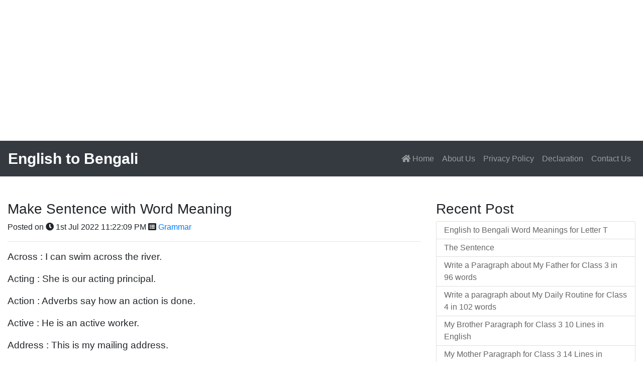

--- FILE ---
content_type: text/html; charset=UTF-8
request_url: https://englishtobengali.com/make-sentence-with-word-meaning
body_size: 9548
content:

<!DOCTYPE html>
<html lang="en">
<head>
<script async src="https://pagead2.googlesyndication.com/pagead/js/adsbygoogle.js?client=ca-pub-7187103782508810"
     crossorigin="anonymous"></script>
<meta charset="utf-8">
<meta http-equiv="X-UA-Compatible" content="IE=edge">
<meta name="viewport" content="width=device-width, initial-scale=1">
<meta name="google-site-verification" content="6G_LnPwTDkcK4IGWrd9_FR9tTAYvqVE1Ln52dsNzKnQ" />
<meta name="rating" content="general"/>
<meta name="revisit-after" content="2 days">
<meta name="robots" content="ALL, index, follow"/>
<meta name="distribution" content="Global" />
<meta name="rating" content="Safe For All" />
<meta name="language" content="en" />
<meta name="application-name" content="English to Bengali">
<meta content="All, FOLLOW" name="GOOGLEBOTS"/>
<meta content="All, FOLLOW" name="YAHOOBOTS"/>
<meta content="All, FOLLOW" name="MSNBOTS"/>
<meta content="All, FOLLOW" name="BINGBOTS"/>
<meta content="all" name="Googlebot-Image"/>
<meta content="all" name="Slurp"/>
<meta content="all" name="Scooter"/>
<meta content="ALL" name="WEBCRAWLERS"/>
<title>Make Sentence with Word Meaning | English to Bengali</title>
<meta name="description" content="Across : I can swim across the river. Acting : She is our acting principal. Action : Adverbs say how an action is done. Active : He is an active worker. Address : This is my mailing address. Advice : Follow your doctor’s advice. Afraid : Don’t be afraid of natural disasters. Again : I want to go to school again soon. Agree : They agreed to run a race. Almost : Almost all students were present.">    
<meta name="keywords" content="Make,Sentence,Word,Meaning,Across,Acting,Address,Bake,Beach,Beautiful,Cake,Calendar,Dairy,Dark,Earthquake,Easily,Factory,Gallery,Hanger,Idea,Journey,Landlord,Magazine,Nation,Oil,Quickly,Rabbit,Safe,Teach,Volunteer,Warm,Yard,Zoo">

<meta property="og:locale" content="en_US" />
<meta property="og:type" content="website" />
<meta property="og:title" content="Make Sentence with Word Meaning | English to Bengali" />
<meta property="og:url" content="https://www.englishtobengali.com/make-sentence-with-word-meaning" />
<meta property="og:description" content="Across : I can swim across the river. Acting : She is our acting principal. Action : Adverbs say how an action is done. Active : He is an active worker. Address : This is my mailing address. Advice : Follow your doctor’s advice. Afraid : Don’t be afraid of natural disasters. Again : I want to go to school again soon. Agree : They agreed to run a race. Almost : Almost all students were present." />
<meta property="og:site_name" content="English to Bengali">
<link rel="canonical" href="https://www.englishtobengali.com/make-sentence-with-word-meaning">

<link rel="apple-touch-icon" sizes="180x180" href="../assets/img/apple-touch-icon.png">
<link rel="icon" type="image/png" sizes="32x32" href="../assets/img/favicon-32x32.png">
<link rel="icon" type="image/png" sizes="16x16" href="../assets/img/favicon-16x16.png">
<link rel="shortcut icon" type="image/x-icon" href="../assets/img/favicon.ico">
<link rel="manifest" href="../assets/img/site.webmanifest">

<link rel="stylesheet" href="../assets/css/bootstrap.min.css" type="text/css" />
<link rel="stylesheet" href="../assets/css/style.css" type="text/css" />
<link rel="stylesheet" href="https://use.fontawesome.com/releases/v5.6.3/css/all.css" integrity="sha384-UHRtZLI+pbxtHCWp1t77Bi1L4ZtiqrqD80Kn4Z8NTSRyMA2Fd33n5dQ8lWUE00s/" crossorigin="anonymous">
<!-- Global site tag (gtag.js) - Google Analytics -->
<script async src="https://www.googletagmanager.com/gtag/js?id=UA-166107764-1"></script>
<script>
  window.dataLayer = window.dataLayer || [];
  function gtag(){dataLayer.push(arguments);}
  gtag('js', new Date());

  gtag('config', 'UA-166107764-1');
</script>

<!--[if lt IE 9]>
<script src="../assets/js/html5shiv.min.js"></script>
<script src="../assets/js/respond.min.js"></script>
<![endif]-->
</head>

<body>
<script async src="https://pagead2.googlesyndication.com/pagead/js/adsbygoogle.js?client=ca-pub-7187103782508810"
     crossorigin="anonymous"></script>
<!-- e2b-post-content -->
<ins class="adsbygoogle"
     style="display:block"
     data-ad-client="ca-pub-7187103782508810"
     data-ad-slot="9717209350"
     data-ad-format="auto"
     data-full-width-responsive="true"></ins>
<script>
     (adsbygoogle = window.adsbygoogle || []).push({});
</script>
	<nav class="navbar navbar-expand-sm bg-dark navbar-dark sticky-top">
	  <a class="navbar-brand" href="../"><strong style="font-size:30px;">English to Bengali</strong></a>
	  <button class="navbar-toggler" type="button" data-toggle="collapse" data-target="#navbarSupportedContent" aria-controls="navbarSupportedContent" aria-expanded="false" aria-label="Toggle navigation">
		<span class="navbar-toggler-icon"></span>
	  </button>

	  <div class="collapse navbar-collapse" id="navbarSupportedContent">
		<ul class="navbar-nav ml-auto">
		  <li class="nav-item">
			<a class="nav-link" href="../"><i class="fas fa-home"></i> Home<span class="sr-only">(current)</span></a>
		  </li>
			<li class="nav-item"><a class="nav-link" href="../pages/about-us">About Us</a></li><li class="nav-item"><a class="nav-link" href="../pages/privacy-policy">Privacy Policy</a></li><li class="nav-item"><a class="nav-link" href="../pages/declaration">Declaration</a></li><li class="nav-item"><a class="nav-link" href="../pages/contact-us">Contact Us</a></li>		</ul>
	  </div>
	</nav>
<section class="my-5">
  <div class="container-fluid">
    <div class="row">
      <div class="col-xl-8 col-lg-8 col-md-8 col-12">
	<h3 class="display-5">Make Sentence with Word Meaning</h3><p>Posted on <i class="fas fa-clock"></i> 1st Jul 2022 11:22:09 PM <i class="fas fa-list-alt"></i> <a href='category/grammar'>Grammar</a></p><hr><p><span style="font-size: 14pt;">Across : I can swim across the river.</span></p>
<p><span style="font-size: 14pt;">Acting : She is our acting principal.</span></p>
<p><span style="font-size: 14pt;">Action : Adverbs say how an action is done.</span></p>
<p><span style="font-size: 14pt;">Active : He is an active worker.</span></p>
<p><span style="font-size: 14pt;">Address : This is my mailing address.</span></p>
<p><span style="font-size: 14pt;">Advice : Follow your doctor&rsquo;s advice.</span></p>
<p><span style="font-size: 14pt;">Afraid : Don&rsquo;t be afraid of natural disasters.</span></p>
<p><span style="font-size: 14pt;">Again : I want to go to school again soon.</span></p>
<p><span style="font-size: 14pt;">Agree : They agreed to run a race.</span></p>
<p><span style="font-size: 14pt;">Almost : Almost all students were present.</span></p>
<p><span style="font-size: 14pt;">Amazing : The picnic spot was amazing.</span></p>
<p><span style="font-size: 14pt;">Angry : The tortoise felt angry.</span></p>
<p><span style="font-size: 14pt;">Application : Write an application to your Headmaster.</span></p>
<p><span style="font-size: 14pt;">Around : There was water all around the school.</span></p>
<p><span style="font-size: 14pt;">Arrive : I arrived at the station at 12:30 p.m.</span></p>
<p><span style="font-size: 14pt;">Article : Write an article on your school library.</span></p>
<p><span style="font-size: 14pt;">Asleep : The hare felt asleep.</span></p>
<p><span style="font-size: 14pt;">Athlete : Many athletes from different countries compete in the Olympic Games.</span></p>
<p><span style="font-size: 14pt;">Attention : Pay attention to your teachers.</span></p>
<p><span style="font-size: 14pt;">Bake : I can bake bread.</span></p>
<p><span style="font-size: 14pt;">Beach : Cox&rsquo;s Bazar is the longest sea beach in the world.</span></p>
<p><span style="font-size: 14pt;">Bean : Beans have protein.</span></p>
<p><span style="font-size: 14pt;">Beautiful : The natural scenery of Cox&rsquo;s Bazar is beautiful.</span></p>
<p><span style="font-size: 14pt;">Believe : Keep believes on the Almighty.&nbsp;</span></p>
<p><span style="font-size: 14pt;">Below : The Pen is below the table.</span></p>
<p><span style="font-size: 14pt;">Bend : He can bend an iron rod.</span></p>
<p><span style="font-size: 14pt;">Blind : Maria is a blind girl.</span></p>
<p><span style="font-size: 14pt;">Blow out : Blow out the candle.</span></p>
<p><span style="font-size: 14pt;">Bone : Dairy products make our bone strong.</span></p>
<p><span style="font-size: 14pt;">Born : Man is born free.</span></p>
<p><span style="font-size: 14pt;">Borrow : I borrowed a book from our school library.</span></p>
<p><span style="font-size: 14pt;">Bottom : What foods do you see at the bottom?</span></p>
<p><span style="font-size: 14pt;">Bridge : The workers are repairing the bridge.</span></p>
<p><span style="font-size: 14pt;">Business : He is a businessperson.</span></p>
<p><span style="font-size: 14pt;">Cake : My mother made a cake for me.</span></p>
<p><span style="font-size: 14pt;">Calendar : Death has no calendar.</span></p>
<p><span style="font-size: 14pt;">Camp : We walked to our camp from the station.</span></p>
<p><span style="font-size: 14pt;">Candle : There are candles on the cake.</span></p>
<p><span style="font-size: 14pt;">Carefully : Cross the road carefully.</span></p>
<p><span style="font-size: 14pt;">Carelessly : Don&rsquo;t cross the road carelessly.</span></p>
<p><span style="font-size: 14pt;">Carrot : Carrot increases our eyesight.</span></p>
<p><span style="font-size: 14pt;">Cart : Cart was the only vehicle in the past.</span></p>
<p><span style="font-size: 14pt;">Cartoon : I watch cartoons on TV.</span></p>
<p><span style="font-size: 14pt;">Celebrate : We celebrate Independence Day on 26th March.</span></p>
<p><span style="font-size: 14pt;">Chills : I have chills.</span></p>
<p><span style="font-size: 14pt;">Chips : &nbsp;Chips is a junk food.</span></p>
<p><span style="font-size: 14pt;">Choice : We need to make good choices about food.</span></p>
<p><span style="font-size: 14pt;">Clap : Clap your hands.</span></p>
<p><span style="font-size: 14pt;">Classmate : She is my classmate.</span></p>
<p><span style="font-size: 14pt;">Clever : He is a clever boy.</span></p>
<p><span style="font-size: 14pt;">Colorful : I wrapped the gift with colorful papers.</span></p>
<p><span style="font-size: 14pt;">Competition : The Olympic Games is the biggest sports competition in the world.</span></p>
<p><span style="font-size: 14pt;">Connected : Internet keeps us connected with the world.</span></p>
<p><span style="font-size: 14pt;">Continue : I shall continue my study.</span></p>
<p><span style="font-size: 14pt;">Conversation : There was a conversation between you and Shohan.</span></p>
<p><span style="font-size: 14pt;">Coral : Saint Martin&rsquo;s Island is the only coral island in Bangladesh.</span></p>
<p><span style="font-size: 14pt;">Corner : He was cornered by my arguments.</span></p>
<p><span style="font-size: 14pt;">Cough : I had a cough yesterday.</span></p>
<p><span style="font-size: 14pt;">Cousin : My cousin lives in the UK.</span></p>
<p><span style="font-size: 14pt;">Crop : He grows crops.</span></p>
<p><span style="font-size: 14pt;">Cruise : The cruses are exciting.</span></p>
<p><span style="font-size: 14pt;">Cucumber : I like cucumber.</span></p>
<p><span style="font-size: 14pt;">Cycling : Cycling is a good exercise.</span></p>
<p><span style="font-size: 14pt;">Cyclone : Cyclone Aila happened in 2009.</span></p>
<p><span style="font-size: 14pt;">Dairy : Milk and eggs are dairy products.</span></p>
<p><span style="font-size: 14pt;">Dark : The sky was dark.</span></p>
<p><span style="font-size: 14pt;">Delicious : Ice-cream is a delicious food.</span></p>
<p><span style="font-size: 14pt;">Department : He works in a fire department.</span></p>
<p><span style="font-size: 14pt;">Destroy : Last year, a cyclone destroyed many buildings and trees.</span></p>
<p><span style="font-size: 14pt;">Different : They observe the day in different ways.</span></p>
<p><span style="font-size: 14pt;">Dinner : I have my dinner at 9:00 P.M.</span></p>
<p><span style="font-size: 14pt;">Direction : We should follow our teacher&rsquo;s direction.</span></p>
<p><span style="font-size: 14pt;">Disaster : There are many disasters in the world.</span></p>
<p><span style="font-size: 14pt;">Document : Many rare documents are exhibited in Liberation War Museum.</span></p>
<p><span style="font-size: 14pt;">Earthquake : Earthquake is a natural disaster.</span></p>
<p><span style="font-size: 14pt;">Easily : &nbsp;We made a kite easily.</span></p>
<p><span style="font-size: 14pt;">Electricity : Cut off the main switch of electricity.</span></p>
<p><span style="font-size: 14pt;">Emergency : Babul&rsquo;s grandparents took emergency kit.</span></p>
<p><span style="font-size: 14pt;">Energy : Food gives us energy.</span></p>
<p><span style="font-size: 14pt;">Enjoy : She enjoys sewing.</span></p>
<p><span style="font-size: 14pt;">Enough : Drink enough water.</span></p>
<p><span style="font-size: 14pt;">Especially : Saikat likes books about animals, especially tigers and lions.</span></p>
<p><span style="font-size: 14pt;">Exciting : The cruises are exciting and safe.</span></p>
<p><span style="font-size: 14pt;">Exercise : Do the exercise.</span></p>
<p><span style="font-size: 14pt;">Exhibit : Many rare documents are exhibited in the Liberation War Museum.</span></p>
<p><span style="font-size: 14pt;">Experience : He has experience to do it.</span></p>
<p><span style="font-size: 14pt;">Factory : Factory waste causes environment pollution.</span></p>
<p><span style="font-size: 14pt;">Fairgrounds : Solakia is the largest Eid fairground of Bangladesh.</span></p>
<p><span style="font-size: 14pt;">Famous : Jainul Abedin is a famous painter of Bangladesh.</span></p>
<p><span style="font-size: 14pt;">Fantastic : It was a fantastic game!</span></p>
<p><span style="font-size: 14pt;">Farm : Babul&rsquo;s mother works in a fish farm.</span></p>
<p><span style="font-size: 14pt;">Fashion : A magazine about clothes is a fashion magazine.</span></p>
<p><span style="font-size: 14pt;">Fastest : The hare was the fastest animal in the forest.</span></p>
<p><span style="font-size: 14pt;">Favourite : Pineapples and bananas are my favourite fruits.</span></p>
<p><span style="font-size: 14pt;">Feel : Sima also feels very warm.</span></p>
<p><span style="font-size: 14pt;">Feeling : Sima is feeling very warm.</span></p>
<p><span style="font-size: 14pt;">Fever : Sima has a fever.</span></p>
<p><span style="font-size: 14pt;">Field trip : Our class went on a field trip to the Liberation War Museum.</span></p>
<p><span style="font-size: 14pt;">First aid kit : Bring me the first aid kit.</span></p>
<p><span style="font-size: 14pt;">Flood : The river flooded the field.</span></p>
<p><span style="font-size: 14pt;">Flu : Sima has the flu.</span></p>
<p><span style="font-size: 14pt;">Forest : We walked beside a stream in the forest.</span></p>
<p><span style="font-size: 14pt;">Fort : You can visit the fort of Isha Khan at Jangal Bari.</span></p>
<p><span style="font-size: 14pt;">Forward : You should go forward.</span></p>
<p><span style="font-size: 14pt;">Free time : I run in my free time.</span></p>
<p><span style="font-size: 14pt;">Freedom fighter : We should respect our freedom fighters.</span></p>
<p><span style="font-size: 14pt;">Frightened : The animals are frightened by noise.</span></p>
<p><span style="font-size: 14pt;">Fruit seller : He is a fruit seller.</span></p>
<p><span style="font-size: 14pt;">Funny : The game was funny.</span></p>
<p><span style="font-size: 14pt;">Furious : The hare was furious.</span></p>
<p><span style="font-size: 14pt;">Gallery : There are six galleries in the Liberation War Museum.</span></p>
<p><span style="font-size: 14pt;">Gather : A compare is a gathering of cubs from different parts of Bangladesh.</span></p>
<p><span style="font-size: 14pt;">Gentlemen : He is a gentleman.</span></p>
<p><span style="font-size: 14pt;">Gibbon : We saw a gibbon in the tree.</span></p>
<p><span style="font-size: 14pt;">Gift : The gifts are wrapped in colourful paper.</span></p>
<p><span style="font-size: 14pt;">Glue : Put glue on one side of a bird.</span></p>
<p><span style="font-size: 14pt;">Grain : Grains give us energy.</span></p>
<p><span style="font-size: 14pt;">Grape : Grapes are sour.</span></p>
<p><span style="font-size: 14pt;">Great : Jainul Abedin is a great painter of Bangladesh.</span></p>
<p><span style="font-size: 14pt;">Ground : The largest Eid fairground is Solakia Eid Ground.</span></p>
<p><span style="font-size: 14pt;">Guide : A guide was waiting for us.</span></p>
<p><span style="font-size: 14pt;">Hanger : Tie the strings to the hanger.</span></p>
<p><span style="font-size: 14pt;">Happen : No one knows when an earthquake will happen.</span></p>
<p><span style="font-size: 14pt;">Hay : Hay is used as animal Food.</span></p>
<p><span style="font-size: 14pt;">Headache : I also have a bad headache.</span></p>
<p><span style="font-size: 14pt;">Headquarters : Kishoreganj is a district headquarters.</span></p>
<p><span style="font-size: 14pt;">Healthy : We should eat healthy foods.</span></p>
<p><span style="font-size: 14pt;">Healthy : We should eat healthy meal.</span></p>
<p><span style="font-size: 14pt;">Hedge : There are hedges in our school boundary.</span></p>
<p><span style="font-size: 14pt;">History : &nbsp;Maria will study history in university.</span></p>
<p><span style="font-size: 14pt;">Holiday : Jessica was on holiday with her father.</span></p>
<p><span style="font-size: 14pt;">Host : The Olympics are held every four years in a different host city.</span></p>
<p><span style="font-size: 14pt;">Hungry : Try to eat even if you aren&rsquo;t hungry.</span></p>
<p><span style="font-size: 14pt;">Idea : It is a good idea.</span></p>
<p><span style="font-size: 14pt;">Important : There are many important places in Kishoreganj district.</span></p>
<p><span style="font-size: 14pt;">Improve : Saikat wants to improve his English.</span></p>
<p><span style="font-size: 14pt;">In front of : The park is in front of the school.</span></p>
<p><span style="font-size: 14pt;">Information : Maria wants to know the information.</span></p>
<p><span style="font-size: 14pt;">Inside : Inside the Book Fair, Tamal met Andy.</span></p>
<p><span style="font-size: 14pt;">Intellectuals : 4 December is our Martyred Intellectuals Day.</span></p>
<p><span style="font-size: 14pt;">Interesting : It was an interesting game.</span></p>
<p><span style="font-size: 14pt;">Introduction : Give me an introduction of your district.</span></p>
<p><span style="font-size: 14pt;">Island : Saint Martin&rsquo;s is the only coral island in Bangladesh.</span></p>
<p><span style="font-size: 14pt;">Journey : Have a good journey.</span></p>
<p><span style="font-size: 14pt;">Juice : Drink a lot of water and juice.</span></p>
<p><span style="font-size: 14pt;">Kitchen : Put these dishes in the kitchen.</span></p>
<p><span style="font-size: 14pt;">Knee : Knee is a part of our body.</span></p>
<p><span style="font-size: 14pt;">Know : Maria knows how to read Braille.</span></p>
<p><span style="font-size: 14pt;">Landlord : The name Kishoreganj comes from the landlord Brojokishore Pramanik.</span></p>
<p><span style="font-size: 14pt;">Language : They go to the English Language Club.</span></p>
<p><span style="font-size: 14pt;">Laugh : The hare laughed and laughed.</span></p>
<p><span style="font-size: 14pt;">Launch : We launched a debate competition.</span></p>
<p><span style="font-size: 14pt;">Leader : There were 10 members and two leaders in our team.</span></p>
<p><span style="font-size: 14pt;">Leaflet : Here is a leaflet.</span></p>
<p><span style="font-size: 14pt;">Learner : Maria&rsquo;s teacher says that Maria is a good learner.</span></p>
<p><span style="font-size: 14pt;">Leave : We will leave the museum at 12.30 p.m.</span></p>
<p><span style="font-size: 14pt;">Left : We left the museum at 12.30 p.m.</span></p>
<p><span style="font-size: 14pt;">Leisure : I like to walk in the park in my leisure time.</span></p>
<p><span style="font-size: 14pt;">Lend : Lend me your book.</span></p>
<p><span style="font-size: 14pt;">Lentil : Lentils have protein.</span></p>
<p><span style="font-size: 14pt;">Liberation War : We watched a video clip on our Liberation War.</span></p>
<p><span style="font-size: 14pt;">Library : There is a library in our school.</span></p>
<p><span style="font-size: 14pt;">Listen : Listen to your teachers attentively.</span></p>
<p><span style="font-size: 14pt;">Literature : Writer of children&rsquo;s literature Sukumar Roy is from Kishoreganj.</span></p>
<p><span style="font-size: 14pt;">Little : Birds are little creatures.</span></p>
<p><span style="font-size: 14pt;">Lizard : Pluck the lizard talked to the fox.</span></p>
<p><span style="font-size: 14pt;">Load : In the country one meets blue carts with their loads.</span></p>
<p><span style="font-size: 14pt;">Magazine : &nbsp;I often read magazine in my free time.</span></p>
<p><span style="font-size: 14pt;">Married : Use Mrs. for married woman.</span></p>
<p><span style="font-size: 14pt;">Martyr : The 21st of February, 1952 is the Language Martyrs Day.</span></p>
<p><span style="font-size: 14pt;">Measure : Measure your treasure in your leisure.</span></p>
<p><span style="font-size: 14pt;">Meat : Meat have protein.</span></p>
<p><span style="font-size: 14pt;">Medicine : I have to take this medicine to my grandmother.</span></p>
<p><span style="font-size: 14pt;">Melt : Ice-cream melts soon in hot weather.</span></p>
<p><span style="font-size: 14pt;">Midday : It is hot in summer midday.</span></p>
<p><span style="font-size: 14pt;">Midnight : It was almost midnight.</span></p>
<p><span style="font-size: 14pt;">Mother Language : &nbsp;Bangla is our mother language.</span></p>
<p><span style="font-size: 14pt;">Mud : Nipa was covered in mud.</span></p>
<p><span style="font-size: 14pt;">Municipality : There are 8 municipalities in Kishoreganj district.</span></p>
<p><span style="font-size: 14pt;">Museum : We went to the Liberation War Museum.</span></p>
<p><span style="font-size: 14pt;">Nap : The hare had a nap.</span></p>
<p><span style="font-size: 14pt;">Nation : More than 200 nations take part in the Olympic Games.</span></p>
<p><span style="font-size: 14pt;">National Anthem : Rabindranath Tagore wrote our National Anthem.</span></p>
<p><span style="font-size: 14pt;">Natural disaster : We should prepare for natural disasters.</span></p>
<p><span style="font-size: 14pt;">Near : The college is near the bus stop.</span></p>
<p><span style="font-size: 14pt;">Nearby : Is there a library nearby?</span></p>
<p><span style="font-size: 14pt;">Need : I need to go to market.</span></p>
<p><span style="font-size: 14pt;">Neighbourhood : She has a vegetable garden for her neighbourhood.&nbsp;</span></p>
<p><span style="font-size: 14pt;">Nest : The turtles make their nests on the beach.</span></p>
<p><span style="font-size: 14pt;">Newspaper : I read newspaper regularly.</span></p>
<p><span style="font-size: 14pt;">Next to : The library is next to the college.</span></p>
<p><span style="font-size: 14pt;">Nickname : My nickname is Arora.</span></p>
<p><span style="font-size: 14pt;">Nod : I nod him good morning.</span></p>
<p><span style="font-size: 14pt;">Notebook : There was a notebook in his pocket.</span></p>
<p><span style="font-size: 14pt;">Number : We were 12 in number in the group.</span></p>
<p><span style="font-size: 14pt;">Nut : I like nut.</span></p>
<p><span style="font-size: 14pt;">Oil : Fat and oil are at the top of the food pyramid.</span></p>
<p><span style="font-size: 14pt;">Opposite : The school is opposite the park.</span></p>
<p><span style="font-size: 14pt;">Outside : The jeep is outside the hut.</span></p>
<p><span style="font-size: 14pt;">Painting : I like painting.</span></p>
<p><span style="font-size: 14pt;">Panic : Everyone was afraid but no one panicked.</span></p>
<p><span style="font-size: 14pt;">Pavement : We should use pavement.</span></p>
<p><span style="font-size: 14pt;">Photograph : Some rare photographs are exhibited in Liberation War Museum.</span></p>
<p><span style="font-size: 14pt;">Pick up : Pick up the box from the table.</span></p>
<p><span style="font-size: 14pt;">Pleasure : It&rsquo;s my pleasure.</span></p>
<p><span style="font-size: 14pt;">Poem : I like the poems of Nazrul.</span></p>
<p><span style="font-size: 14pt;">Poetry : Collection of poems are called poetry.</span></p>
<p><span style="font-size: 14pt;">Politely : He answered politely to his father.</span></p>
<p><span style="font-size: 14pt;">Popular : Cricket is a popular game.</span></p>
<p><span style="font-size: 14pt;">Post office : The post office is behind the school.</span></p>
<p><span style="font-size: 14pt;">Practice : Practice makes a man perfect.</span></p>
<p><span style="font-size: 14pt;">Pray : Pray for your parents.</span></p>
<p><span style="font-size: 14pt;">Prefer : I prefer milk to tea.</span></p>
<p><span style="font-size: 14pt;">Prepare : I prepare my lesson at night.</span></p>
<p><span style="font-size: 14pt;">President : Syed Nazrul Islam was the first acting president of Bangladesh.</span></p>
<p><span style="font-size: 14pt;">Quickly : We should eat it quickly.</span></p>
<p><span style="font-size: 14pt;">Quiet : Our leaders told us to be very quiet.</span></p>
<p><span style="font-size: 14pt;">Quietly : Pluck and Moxie quietly went to Bluster's home.</span></p>
<p><span style="font-size: 14pt;">Rabbit : Rabbit is a small animal with long ears.</span></p>
<p><span style="font-size: 14pt;">Race : The tortoise won the race.</span></p>
<p><span style="font-size: 14pt;">Rainbow : A rainbow held out it&rsquo;s shining hand.</span></p>
<p><span style="font-size: 14pt;">Rare : There were four permanent galleries that exhibited rare things.</span></p>
<p><span style="font-size: 14pt;">Rattle : The Rattle snakes are very dangerous.</span></p>
<p><span style="font-size: 14pt;">Rebuilt : People rebuilt their villages and bridges.</span></p>
<p><span style="font-size: 14pt;">Recite : We sang song and recited poems.</span></p>
<p><span style="font-size: 14pt;">Remember : Babul doesn&rsquo;t remember Cyclone Aila.</span></p>
<p><span style="font-size: 14pt;">Repair : People repaired their homes.</span></p>
<p><span style="font-size: 14pt;">Repeat : They will repeat it after me.</span></p>
<p><span style="font-size: 14pt;">Reporter : He is the reporter of English Club Magazine.</span></p>
<p><span style="font-size: 14pt;">Request : Can I request you something?</span></p>
<p><span style="font-size: 14pt;">Return : We returned home at 5.30 p.m.</span></p>
<p><span style="font-size: 14pt;">Rhythm : English speech has it&rsquo;s rhythm.</span></p>
<p><span style="font-size: 14pt;">Ride : Did you ride a horse ever?</span></p>
<p><span style="font-size: 14pt;">Rise : The River is rising.</span></p>
<p><span style="font-size: 14pt;">River erosion : We lost some of our land because of river erosion.</span></p>
<p><span style="font-size: 14pt;">Roof : The wind is blowing the roof away.</span></p>
<p><span style="font-size: 14pt;">Safe : There wasn&rsquo;t enough safe drinking water or food.</span></p>
<p><span style="font-size: 14pt;">Sailing : You can go sailing.</span></p>
<p><span style="font-size: 14pt;">Science : I will get admitted to the science group.</span></p>
<p><span style="font-size: 14pt;">Script : Braille is a script that uses raised dots.</span></p>
<p><span style="font-size: 14pt;">Sea truck : &nbsp;You can go on wooden boats or sea truck.</span></p>
<p><span style="font-size: 14pt;">Search : They searched Babul's grandfather.</span></p>
<p><span style="font-size: 14pt;">Sew : She enjoys sewing.</span></p>
<p><span style="font-size: 14pt;">Shape : The cake has a nice shape.</span></p>
<p><span style="font-size: 14pt;">Share : Can you share your voice with us?</span></p>
<p><span style="font-size: 14pt;">Shelter : Nipa&rsquo;s school became the shelter for the survivors.</span></p>
<p><span style="font-size: 14pt;">Signature : Bithi wrote her signature in the form.</span></p>
<p><span style="font-size: 14pt;">Silent : Be silent please!</span></p>
<p><span style="font-size: 14pt;">Similar : Potatoes and grains are similar.</span></p>
<p><span style="font-size: 14pt;">Slowly : The tortoise walked slowly.</span></p>
<p><span style="font-size: 14pt;">Smell : The flowers smell sweet and fresh.</span></p>
<p><span style="font-size: 14pt;">Smile : The tortoise looked back at the hare and smiled.</span></p>
<p><span style="font-size: 14pt;">Smoke : Smoke pollutes air.</span></p>
<p><span style="font-size: 14pt;">Sneezing : Are you coughing or sneezing?</span></p>
<p><span style="font-size: 14pt;">Soft drink : Water and juice are better than soft drinks.</span></p>
<p><span style="font-size: 14pt;">Soon : Soon the fire fighters came and put out the fire.</span></p>
<p><span style="font-size: 14pt;">Sorry : I am sorry for the matter.</span></p>
<p><span style="font-size: 14pt;">Speak : Always speak the truth.</span></p>
<p><span style="font-size: 14pt;">Special : Birthday is a special day to a person.</span></p>
<p><span style="font-size: 14pt;">Specific : Give me a specific direction.</span></p>
<p><span style="font-size: 14pt;">Spell : How do you spell your first name?</span></p>
<p><span style="font-size: 14pt;">Spend : He spends his free time in gardening.</span></p>
<p><span style="font-size: 14pt;">Spot : Cox's Bazar is the most famous tourist spot.</span></p>
<p><span style="font-size: 14pt;">Spring : It&rsquo;s a beautiful spring day.</span></p>
<p><span style="font-size: 14pt;">Steadily : The tortoise walked steadily.</span></p>
<p><span style="font-size: 14pt;">Storm : The storm starts.</span></p>
<p><span style="font-size: 14pt;">Straight : Go straight and turn left.</span></p>
<p><span style="font-size: 14pt;">Strange : He looks strange.</span></p>
<p><span style="font-size: 14pt;">Stream : We took a walk beside a stream.</span></p>
<p><span style="font-size: 14pt;">Street : Turn left on park street.</span></p>
<p><span style="font-size: 14pt;">String : Make birds on string.</span></p>
<p><span style="font-size: 14pt;">Suddenly : Suddenly, the family&rsquo;s roof blew away.</span></p>
<p><span style="font-size: 14pt;">Sure : Are you sure?</span></p>
<p><span style="font-size: 14pt;">Surprise : He gave me a surprise.</span></p>
<p><span style="font-size: 14pt;">Survivors : Nipa&rsquo;s school became the shelter for the survivors.</span></p>
<p><span style="font-size: 14pt;">Talkative : Laila is talkative.</span></p>
<p><span style="font-size: 14pt;">Teach : She teaches English.</span></p>
<p><span style="font-size: 14pt;">Temple : I saw the Shiva temple of Chandrabati.</span></p>
<p><span style="font-size: 14pt;">Tent : We slept in our tents.</span></p>
<p><span style="font-size: 14pt;">Terrible : The earthquake in Nepal was terrible.</span></p>
<p><span style="font-size: 14pt;">Tie : Tie the strings on the hanger.</span></p>
<p><span style="font-size: 14pt;">Title : What is the title of the story?</span></p>
<p><span style="font-size: 14pt;">Tourist : Many tourist visit Cox&rsquo;s Bazar every year.</span></p>
<p><span style="font-size: 14pt;">Toy : The gift may be a toy.</span></p>
<p><span style="font-size: 14pt;">Travel : We traveled from Dhaka to Sreemangal.</span></p>
<p><span style="font-size: 14pt;">Treasure : Measure your treasure in your leisure.</span></p>
<p><span style="font-size: 14pt;">True : It is true.</span></p>
<p><span style="font-size: 14pt;">Tsunami : Tsunami is a natural disaster.</span></p>
<p><span style="font-size: 14pt;">Turn : Turn left on the park street.</span></p>
<p><span style="font-size: 14pt;">Turtle : Turtles make their nests on the beach.</span></p>
<p><span style="font-size: 14pt;">Understand : We understand different food groups.</span></p>
<p><span style="font-size: 14pt;">Useful : A cow is a useful animal.</span></p>
<p><span style="font-size: 14pt;">Victory Day : 16 December is our victory Day.</span></p>
<p><span style="font-size: 14pt;">Vine : I like grapes from the vine.</span></p>
<p><span style="font-size: 14pt;">Visually Impaired : &nbsp;Maria is a visually impaired girl.</span></p>
<p><span style="font-size: 14pt;">Volunteer : Raju joined a volunteer fire department.</span></p>
<p><span style="font-size: 14pt;">Warm : She feels warm.</span></p>
<p><span style="font-size: 14pt;">Watch : Raju watches cartoons on TV every day.</span></p>
<p><span style="font-size: 14pt;">Waterfall : There are beautiful waterfalls here.</span></p>
<p><span style="font-size: 14pt;">Weather : The weather was nice.</span></p>
<p><span style="font-size: 14pt;">Weekend : I play with my family on weekends.</span></p>
<p><span style="font-size: 14pt;">Weightlifting : I like weightlifting.</span></p>
<p><span style="font-size: 14pt;">Wildlife : I read a wildlife magazine.</span></p>
<p><span style="font-size: 14pt;">Wind : The wind is blowing the roof away.</span></p>
<p><span style="font-size: 14pt;">Wonderful : There are some wonderful waterfalls.</span></p>
<p><span style="font-size: 14pt;">Wrapped : The gifts are wrapped in clourful paper.</span></p>
<p><span style="font-size: 14pt;">Yard : He was playing in the school yard.</span></p>
<p><span style="font-size: 14pt;">Young : He is a young man.</span></p>
<p><span style="font-size: 14pt;">Zoo : Last month, I went to the Mirpur Zoo.</span></p><script async src="https://pagead2.googlesyndication.com/pagead/js/adsbygoogle.js?client=ca-pub-7187103782508810"
     crossorigin="anonymous"></script>
<!-- e2b-post-content -->
<ins class="adsbygoogle"
     style="display:block"
     data-ad-client="ca-pub-7187103782508810"
     data-ad-slot="9717209350"
     data-ad-format="auto"
     data-full-width-responsive="true"></ins>
<script>
     (adsbygoogle = window.adsbygoogle || []).push({});
</script>
<hr>
        <div class="row">
          <div class="col-xl-6 col-lg-6 col-md-6 col-12">
			<p><i class="fas fa-tag"></i> <a href='tag/Make'>Make</a>, <a href='tag/Sentence'>Sentence</a>, <a href='tag/Word'>Word</a>, <a href='tag/Meaning'>Meaning</a>, <a href='tag/Across'>Across</a>, <a href='tag/Acting'>Acting</a>, <a href='tag/Address'>Address</a>, <a href='tag/Bake'>Bake</a>, <a href='tag/Beach'>Beach</a>, <a href='tag/Beautiful'>Beautiful</a>, <a href='tag/Cake'>Cake</a>, <a href='tag/Calendar'>Calendar</a>, <a href='tag/Dairy'>Dairy</a>, <a href='tag/Dark'>Dark</a>, <a href='tag/Earthquake'>Earthquake</a>, <a href='tag/Easily'>Easily</a>, <a href='tag/Factory'>Factory</a>, <a href='tag/Gallery'>Gallery</a>, <a href='tag/Hanger'>Hanger</a>, <a href='tag/Idea'>Idea</a>, <a href='tag/Journey'>Journey</a>, <a href='tag/Landlord'>Landlord</a>, <a href='tag/Magazine'>Magazine</a>, <a href='tag/Nation'>Nation</a>, <a href='tag/Oil'>Oil</a>, <a href='tag/Quickly'>Quickly</a>, <a href='tag/Rabbit'>Rabbit</a>, <a href='tag/Safe'>Safe</a>, <a href='tag/Teach'>Teach</a>, <a href='tag/Volunteer'>Volunteer</a>, <a href='tag/Warm'>Warm</a>, <a href='tag/Yard'>Yard</a>, <a href='tag/Zoo'>Zoo</a></p>          </div>
		  
          <div class="col-xl-6 col-lg-6 col-md-6 col-12">
						<p>Share on <i class="fab fa-facebook-square"></i> <a target="_blank" href="https://www.facebook.com/sharer.php?u=https://www.englishtobengali.com/make-sentence-with-word-meaning">Facebook</a></p>
          </div>
        </div>
<hr>
        <div class="row">
          <div class="col-xl-6 col-lg-6 col-md-6 col-12">
            <h5 class="display-5"><i class="fas fa-arrow-left"></i> Previous</h5>
              <ul class="list-group pb-4">
				<li class="list-group-item list-group-item-action"><a href="fill-in-the-blanks-and-complete-the-sentences">Fill in the Blanks and Complete the Sentences</a></li>              </ul>
          </div>
          <div class="col-xl-6 col-lg-6 col-md-6 col-12">
            <h5 class="display-5">Next <i class="fas fa-arrow-right"></i></h5>
              <ul class="list-group pb-4">
				<li class="list-group-item list-group-item-action"><a href="gender">Gender (লিঙ্গ)</a></li>              </ul>
          </div>
        </div>
      </div>

      <div class="col-xl-4 col-lg-4 col-md-4 col-12">
        <h3 class="display-5">Recent Post</h3>
          <ul class="list-group pb-4">
	<li class="list-group-item list-group-link"><a href="../english-to-bengali-word-meanings-for-letter-t">English to Bengali Word Meanings for Letter T</a></li><li class="list-group-item list-group-link"><a href="../the-sentence">The Sentence</a></li><li class="list-group-item list-group-link"><a href="../write-a-paragraph-about-my-father-for-class-3-in-96-words">Write a Paragraph about My Father for Class 3 in 96 words</a></li><li class="list-group-item list-group-link"><a href="../write-a-paragraph-about-my-daily-routine-for-class-4">Write a paragraph about My Daily Routine for Class 4 in 102 words</a></li><li class="list-group-item list-group-link"><a href="../my-brother-paragraph-for-class-3">My Brother Paragraph for Class 3 10 Lines in English</a></li><li class="list-group-item list-group-link"><a href="../my-mother-paragraph-for-class-3">My Mother Paragraph for Class 3 14 Lines in English</a></li><li class="list-group-item list-group-link"><a href="../my-family-paragraph-for-class-3">My Family Paragraph for Class 3 10 Lines in English</a></li><li class="list-group-item list-group-link"><a href="../my-birthday-celebration-paragraph">My Birthday Celebration Paragraph 13 Lines in English</a></li><li class="list-group-item list-group-link"><a href="../write-a-paragraph-about-my-self-for-class-3-in-103-words">Write a Paragraph about My Self for Class 3 in 103 words</a></li><li class="list-group-item list-group-link"><a href="../write-a-paragraph-about-my-best-friend-for-class-3-in-61-words">Write a Paragraph about My Best Friend for Class 3 in 61 words</a></li><li class="list-group-item list-group-link"><a href="../english-to-bengali-word-meanings-for-letter-s">English to Bengali Word Meanings for Letter S</a></li><li class="list-group-item list-group-link"><a href="../word-meaning">Word Meaning | শব্দ বা শব্দার্থ</a></li><li class="list-group-item list-group-link"><a href="../history-of-bengali-grammar">History of Bengali Grammar | বাংলা ব্যাকরণের ইতিহাস</a></li><li class="list-group-item list-group-link"><a href="../abbreviation">Abbreviation | শব্দ সংক্ষেপ | সংক্ষিপ্তকরণ | সমাহার | সংক্ষেপণ | সঙ্কোচন</a></li><li class="list-group-item list-group-link"><a href="../bangladesh-at-a-glance-general-knowledge">Bangladesh at a glance | এক নজরে বাংলাদেশ | সাধারণ জ্ঞান - বাংলা</a></li></ul>
<script async src="https://pagead2.googlesyndication.com/pagead/js/adsbygoogle.js?client=ca-pub-7187103782508810"
     crossorigin="anonymous"></script>
<!-- e2b-sidebar -->
<ins class="adsbygoogle"
     style="display:block"
     data-ad-client="ca-pub-7187103782508810"
     data-ad-slot="2783656410"
     data-ad-format="auto"
     data-full-width-responsive="true"></ins>
<script>
     (adsbygoogle = window.adsbygoogle || []).push({});
</script>
        <h3 class="display-5">Categories</h3>
          <ul class="list-group pb-4">
	<li class="list-group-item list-group-link"><a href="../category/mathematics">Mathematics</a></li><li class="list-group-item list-group-link"><a href="../category/general-knowledge">General Knowledge</a></li><li class="list-group-item list-group-link"><a href="../category/grammar">Grammar</a></li><li class="list-group-item list-group-link"><a href="../category/letter">Letter</a></li><li class="list-group-item list-group-link"><a href="../category/application">Application</a></li><li class="list-group-item list-group-link"><a href="../category/historical">Historical</a></li><li class="list-group-item list-group-link"><a href="../category/sentence">Sentence</a></li><li class="list-group-item list-group-link"><a href="../category/article">Article</a></li><li class="list-group-item list-group-link"><a href="../category/parts-of-speech">Parts of Speech</a></li><li class="list-group-item list-group-link"><a href="../category/rearrange">Rearrange</a></li><li class="list-group-item list-group-link"><a href="../category/dictionary">Dictionary</a></li><li class="list-group-item list-group-link"><a href="../category/composition">Composition</a></li><li class="list-group-item list-group-link"><a href="../category/translation">Translation</a></li><li class="list-group-item list-group-link"><a href="../category/short-note">Short Note</a></li><li class="list-group-item list-group-link"><a href="../category/paragraph">Paragraph</a></li></ul>
      </div>
    </div>
  </div>
</section>

<footer>
	<p class="bg-dark text-white text-center p-3">Copyright &copy; <a href="../" style="color:white;">EnglishToBengali.Com</a></p>
</footer>

<!-- BEGIN CORE PLUGINS -->
<script src="../assets/js/jquery.min.js" type="text/javascript"></script>
<script src="../assets/js/bootstrap.min.js" type="text/javascript"></script>
<script src="../assets/js/popper.min.js" type="text/javascript"></script>
</body>
</html>

--- FILE ---
content_type: text/html; charset=utf-8
request_url: https://www.google.com/recaptcha/api2/aframe
body_size: 249
content:
<!DOCTYPE HTML><html><head><meta http-equiv="content-type" content="text/html; charset=UTF-8"></head><body><script nonce="4p292acUVFZoZCoveX5KPA">/** Anti-fraud and anti-abuse applications only. See google.com/recaptcha */ try{var clients={'sodar':'https://pagead2.googlesyndication.com/pagead/sodar?'};window.addEventListener("message",function(a){try{if(a.source===window.parent){var b=JSON.parse(a.data);var c=clients[b['id']];if(c){var d=document.createElement('img');d.src=c+b['params']+'&rc='+(localStorage.getItem("rc::a")?sessionStorage.getItem("rc::b"):"");window.document.body.appendChild(d);sessionStorage.setItem("rc::e",parseInt(sessionStorage.getItem("rc::e")||0)+1);localStorage.setItem("rc::h",'1769496220256');}}}catch(b){}});window.parent.postMessage("_grecaptcha_ready", "*");}catch(b){}</script></body></html>

--- FILE ---
content_type: text/css
request_url: https://englishtobengali.com/assets/css/style.css
body_size: 60
content:
/* Pagination CSS */

.pagination {
    clear: both;
    padding-bottom: 10px;
    padding-top: 10px;
}
.pagination a {
    border: 1px solid #D5D5D5;
    color: #666666;
    font-size: 11px;
    font-weight: bold;
    height: 25px;
    padding: 4px 8px;
    text-decoration: none;
	margin:2px;
}
.pagination a:hover, .pagination a:active {
    background:#efefef;
}
.pagination span.current {
    background-color: #687282;
    border: 1px solid #D5D5D5;
    color: #ffffff;
    font-size: 11px;
    font-weight: bold;
    height: 25px;
    padding: 4px 8px;
    text-decoration: none;
    margin:2px;
}
.pagination span.disabled {
    border: 1px solid #EEEEEE;
    color: #DDDDDD;
    margin: 2px;
    padding: 2px 5px;
}

/* Sidebar CSS */

.list-group-link {
	width: 100%;
	float: left;
	padding: 0px;
	margin: 0px;
}

.list-group-link a {
	width: 100%;
	float: left;
	padding: 5px 15px;
	color: #666666;
	margin: 0px;
}

.list-group-link a:hover {
	text-decoration: none;
	color: #ffffff;
	font-weight: bold;
	background-color: #687282;
}